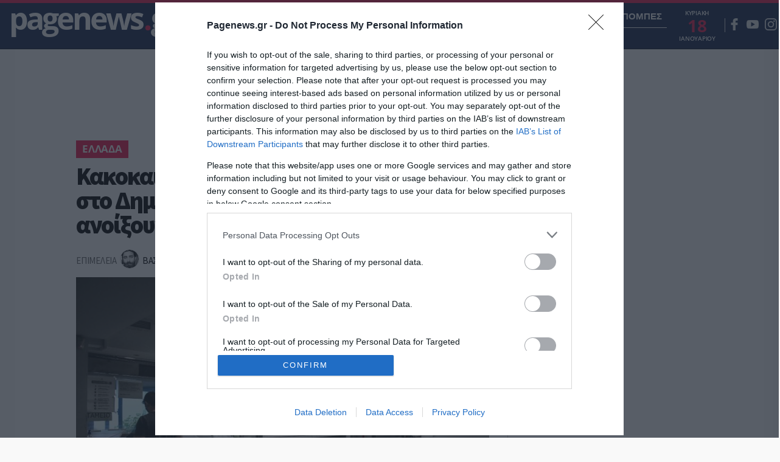

--- FILE ---
content_type: application/javascript; charset=utf-8
request_url: https://cdnjs.cloudflare.com/ajax/libs/videojs-contrib-ads/4.2.5/videojs.ads.min.js
body_size: 3461
content:
!function e(t,n,a){function d(o,s){if(!n[o]){if(!t[o]){var r="function"==typeof require&&require;if(!s&&r)return r(o,!0);if(i)return i(o,!0);var l=new Error("Cannot find module '"+o+"'");throw l.code="MODULE_NOT_FOUND",l}var u=n[o]={exports:{}};t[o][0].call(u.exports,function(e){var n=t[o][1][e];return d(n?n:e)},u,u.exports,e,t,n,a)}return n[o].exports}for(var i="function"==typeof require&&require,o=0;o<a.length;o++)d(a[o]);return d}({1:[function(e,t,n){(function(t){"use strict";function a(e){return e&&e.__esModule?e:{"default":e}}function d(e){if(!e.ads.cancelPlayTimeout){if(u["default"].browser.IS_IOS&&u["default"].browser.IS_IPHONE&&!e.el_.hasAttribute("playsinline")){var t=e.currentWidth?e.currentWidth():e.width(),n=e.currentHeight?e.currentHeight():e.height(),a=r["default"].createElement("div");a.style.width=t+"px",a.style.height=n+"px",a.style.background="black",e.el_.parentNode.insertBefore(a,e.el_),e.el_.style.display="none",e.one(["adstart","adtimeout","adserror","adscanceled","adskip","playing"],function(){e.el_.style.display="block",a.remove()}),e.on("fullscreenchange",function(){a&&!e.isFullscreen()&&(e.el_.style.display="block",a.remove())})}e.ads.cancelPlayTimeout=o["default"].setTimeout(function(){e.ads.cancelPlayTimeout=null,e.paused()||e.pause(),e.ads.cancelledPlay=!0},1)}}n.__esModule=!0,n["default"]=d;var i=e(9),o=a(i),s=e(8),r=a(s),l="undefined"!=typeof window?window.videojs:void 0!==t?t.videojs:null,u=a(l)}).call(this,"undefined"!=typeof global?global:"undefined"!=typeof self?self:"undefined"!=typeof window?window:{})},{}],2:[function(e,t,n){"use strict";function a(e){e.ads.contentSrc=e.currentSrc();var t=function(){if("ad-playback"!==e.ads.state){var t=e.currentSrc();t!==e.ads.contentSrc&&(e.trigger({type:"contentupdate",oldValue:e.ads.contentSrc,newValue:t}),e.ads.contentSrc=t)}};e.on("loadstart",t),i["default"].setTimeout(t,1)}n.__esModule=!0,n["default"]=a;var d=e(9),i=function(e){return e&&e.__esModule?e:{"default":e}}(d)},{}],3:[function(e,t,n){(function(e){"use strict";function t(e,t){var n=e.textTracks(),a=function(n){"metadata"===n.kind&&(e.ads.cueTextTracks.setMetadataTrackMode(n),t(e,n))};if(n.length>0)for(var d=0;d<n.length;d++){var i=n[d];a(i)}else n.addEventListener("addtrack",function(e){a(e.track)})}function a(e){}function d(e,t){return t}function i(e,t){return t.id}function o(e,t,n,a){e.ads.includedCues={};for(var d=0;d<t.length;d++){var i=t[d],o=this.getSupportedAdCue(e,i);if(o===-1)return void r["default"].log.warn("Skipping as this is not a supported ad cue.",i);var s=this.getCueId(e,i),c=i.startTime;if(l(e,s))return void r["default"].log("Skipping ad already seen with ID "+s);n(e,o,s,c),u(e,s),a!==undefined&&a(e,o)}}n.__esModule=!0,n.processMetadataTracks=t,n.setMetadataTrackMode=a,n.getSupportedAdCue=d,n.getCueId=i,n.processAdTrack=o;var s="undefined"!=typeof window?window.videojs:void 0!==e?e.videojs:null,r=function(e){return e&&e.__esModule?e:{"default":e}}(s),l=function(e,t){return t!==undefined&&e.ads.includedCues[t]},u=function(e,t){t!==undefined&&""!==t&&(e.ads.includedCues[t]=!0)}}).call(this,"undefined"!=typeof global?global:"undefined"!=typeof self?self:"undefined"!=typeof window?window:{})},{}],4:[function(e,t,n){(function(t){"use strict";function a(e){return e&&e.__esModule?e:{"default":e}}function d(e,t,n){t===undefined&&(t=!1);var a={};n!==undefined&&(a=n),a["{player.id}"]=this.options_["data-player"],a["{mediainfo.id}"]=this.mediainfo?this.mediainfo.id:"",a["{mediainfo.name}"]=this.mediainfo?this.mediainfo.name:"",a["{mediainfo.description}"]=this.mediainfo?this.mediainfo.description:"",a["{mediainfo.tags}"]=this.mediainfo?this.mediainfo.tags:"",a["{mediainfo.reference_id}"]=this.mediainfo?this.mediainfo.reference_id:"",a["{mediainfo.duration}"]=this.mediainfo?this.mediainfo.duration:"",a["{mediainfo.ad_keys}"]=this.mediainfo?this.mediainfo.ad_keys:"",a["{player.duration}"]=this.duration(),a["{timestamp}"]=(new Date).getTime(),a["{document.referrer}"]=l["default"].referrer,a["{window.location.href}"]=s["default"].location.href,a["{random}"]=Math.floor(1e12*Math.random()),p(this.mediainfo,a,"custom_fields"),p(this.mediainfo,a,"customFields");for(var d in a)e=e.split(d).join(f(a[d],t));return e=e.replace(/{pageVariable\.([^}]+)}/g,function(e,n){for(var a=void 0,d=s["default"],o=n.split("."),r=0;r<o.length;r++)r===o.length-1?a=d[o[r]]:d=d[o[r]];var l=void 0===a?"undefined":i(a);return null===a?"null":a===undefined?(c["default"].log.warn('Page variable "'+n+'" not found'),""):"string"!==l&&"number"!==l&&"boolean"!==l?(c["default"].log.warn('Page variable "'+n+'" is not a supported type'),""):f(String(a),t)})}n.__esModule=!0;var i="function"==typeof Symbol&&"symbol"==typeof Symbol.iterator?function(e){return typeof e}:function(e){return e&&"function"==typeof Symbol&&e.constructor===Symbol&&e!==Symbol.prototype?"symbol":typeof e};n["default"]=d;var o=e(9),s=a(o),r=e(8),l=a(r),u="undefined"!=typeof window?window.videojs:void 0!==t?t.videojs:null,c=a(u),f=function(e,t){return t?encodeURIComponent(e):e},p=function(e,t,n){if(e&&e[n])for(var a=e[n],d=Object.keys(a),i=0;i<d.length;i++){var o="{mediainfo."+n+"."+d[i]+"}";t[o]=a[d[i]]}}}).call(this,"undefined"!=typeof global?global:"undefined"!=typeof self?self:"undefined"!=typeof window?window:{})},{}],5:[function(e,t,n){"use strict";function a(e){if("playing"===e.type&&"preroll?"===this.ads.state)i(this,"ad",e);else if("playing"!==e.type||"ad-playback"!==this.ads.state||this.ads.videoElementRecycled())if("playing"===e.type&&"ads-ready?"===this.ads.state)i(this,"ad",e);else{if("playing"===e.type&&"ad-playback"===this.ads.state&&this.ads.videoElementRecycled())return void d(this,e);if("ad-playback"===this.ads.state)(this.ads.videoElementRecycled()||this.ads.stitchedAds())&&i(this,"ad",e);else if("content-playback"===this.ads.state&&"ended"===e.type)i(this,"content",e);else if("content-resuming"===this.ads.state){if(this.ads.snapshot&&this.currentSrc()!==this.ads.snapshot.currentSrc){if("loadstart"===e.type)return;return i(this,"content",e)}if(this.ads.snapshot&&this.ads.snapshot.ended){if("pause"===e.type||"ended"===e.type)return;return i(this,"content",e)}"playing"!==e.type&&i(this,"content",e)}}else i(this,"ad",e)}n.__esModule=!0,n["default"]=a;var d=function(e,t){t.isImmediatePropagationStopped=function(){return!0},t.cancelBubble=!0,t.isPropagationStopped=function(){return!0}},i=function(e,t,n){d(e,n),e.trigger({type:t+n.type,state:e.ads.state,originalEvent:n})}},{}],6:[function(e,t,n){(function(t){"use strict";function a(e){return e&&e.__esModule?e:{"default":e}}function d(e){var t=void 0;t=l["default"].browser.IS_IOS&&e.ads.isLive(e)&&e.seekable().length>0?e.currentTime()-e.seekable().end(0):e.currentTime();var n=e.$(".vjs-tech"),a=e.remoteTextTracks?e.remoteTextTracks():[],d=e.textTracks?e.textTracks():[],i=[],o=[],s={ended:e.ended(),currentSrc:e.currentSrc(),src:e.src(),currentTime:t,type:e.currentType()};n&&(s.nativePoster=n.poster,s.style=n.getAttribute("style"));for(var r=0;r<a.length;r++){var u=a[r];i.push({track:u,mode:u.mode}),u.mode="disabled"}s.suppressedRemoteTracks=i;for(var c=0;c<d.length;c++){var f=d[c];o.push({track:f,mode:f.mode}),f.mode="disabled"}return s.suppressedTracks=o,s}function i(e,t){if(e.ads.disableNextSnapshotRestore===!0)return void(e.ads.disableNextSnapshotRestore=!1);var n=e.$(".vjs-tech"),a=20,d=t.suppressedRemoteTracks,i=t.suppressedTracks,o=void 0,r=function(){for(var e=0;e<d.length;e++)o=d[e],o.track.mode=o.mode;for(var t=0;t<i.length;t++)o=i[t],o.track.mode=o.mode},u=function(){var n=void 0;l["default"].browser.IS_IOS&&e.ads.isLive(e)?t.currentTime<0&&(n=e.seekable().length>0?e.seekable().end(0)+t.currentTime:e.currentTime(),e.currentTime(n)):t.ended?e.currentTime(e.duration()):e.currentTime(t.currentTime),t.ended||e.play()},c=function f(){if(e.off("contentcanplay",f),e.ads.tryToResumeTimeout_&&(e.clearTimeout(e.ads.tryToResumeTimeout_),e.ads.tryToResumeTimeout_=null),n=e.el().querySelector(".vjs-tech"),n.readyState>1)return u();if(n.seekable===undefined)return u();if(n.seekable.length>0)return u();if(a--)s["default"].setTimeout(f,50);else try{u()}catch(t){l["default"].log.warn("Failed to resume the content after an advertisement",e)}};t.nativePoster&&(n.poster=t.nativePoster),"style"in t&&n.setAttribute("style",t.style||""),e.ads.videoElementRecycled()?(e.one("contentloadedmetadata",r),e.src({src:t.currentSrc,type:t.type}),e.load(),e.one("contentcanplay",c),e.ads.tryToResumeTimeout_=e.setTimeout(c,2e3)):e.ended()&&t.ended||(r(),e.play())}n.__esModule=!0,n.getPlayerSnapshot=d,n.restorePlayerSnapshot=i;var o=e(9),s=a(o),r="undefined"!=typeof window?window.videojs:void 0!==t?t.videojs:null,l=a(r)}).call(this,"undefined"!=typeof global?global:"undefined"!=typeof self?self:"undefined"!=typeof window?window:{})},{}],7:[function(e,t,n){},{}],8:[function(e,t,n){(function(n){var a=void 0!==n?n:"undefined"!=typeof window?window:{},d=e(7);if("undefined"!=typeof document)t.exports=document;else{var i=a["__GLOBAL_DOCUMENT_CACHE@4"];i||(i=a["__GLOBAL_DOCUMENT_CACHE@4"]=d),t.exports=i}}).call(this,"undefined"!=typeof global?global:"undefined"!=typeof self?self:"undefined"!=typeof window?window:{})},{}],9:[function(e,t,n){(function(e){"undefined"!=typeof window?t.exports=window:void 0!==e?t.exports=e:"undefined"!=typeof self?t.exports=self:t.exports={}}).call(this,"undefined"!=typeof global?global:"undefined"!=typeof self?self:"undefined"!=typeof window?window:{})},{}],10:[function(e,t,n){(function(t){"use strict";function n(e){if(e&&e.__esModule)return e;var t={};if(null!=e)for(var n in e)Object.prototype.hasOwnProperty.call(e,n)&&(t[n]=e[n]);return t["default"]=e,t}function a(e){return e&&e.__esModule?e:{"default":e}}var d=e(9),i=a(d),o="undefined"!=typeof window?window.videojs:void 0!==t?t.videojs:null,s=a(o),r=e(5),l=a(r),u=e(6),c=n(u),f=e(2),p=a(f),y=e(1),h=a(y),m=e(4),v=a(m),g=e(3),T=n(g),b=s["default"].getTech("Html5").Events,w=function(e){var t=e.$(".vjs-tech");t&&t.removeAttribute("poster")},k={timeout:5e3,prerollTimeout:100,postrollTimeout:100,debug:!1,stitchedAds:!1},_=function(e){var t=this,n=s["default"].mergeOptions(k,e),a=b.concat(["firstplay","loadedalldata","playing"]);t.on(a,l["default"]),t.on("ended",function(){t.hasClass("vjs-has-started")||t.addClass("vjs-has-started")}),t.on(["addurationchange","adcanplay"],function(){t.currentSrc()!==t.ads.snapshot.currentSrc&&t.play()}),t.on("nopreroll",function(){t.ads.nopreroll_=!0}),t.on("nopostroll",function(){t.ads.nopostroll_=!0}),t.on(["ads-ad-started","playing"],function(){t.removeClass("vjs-ad-loading")}),t.ads={state:"content-set",disableNextSnapshotRestore:!1,_contentHasEnded:!1,adType:null,VERSION:"4.2.5",reset:function(){t.ads.disableNextSnapshotRestore=!1,t.ads._contentHasEnded=!1,t.ads.snapshot=null,t.ads.adType=null},startLinearAdMode:function(){"preroll?"!==t.ads.state&&"content-playback"!==t.ads.state&&"postroll?"!==t.ads.state||t.trigger("adstart")},endLinearAdMode:function(){"ad-playback"===t.ads.state&&(t.trigger("adend"),t.removeClass("vjs-ad-loading"))},skipLinearAdMode:function(){"ad-playback"!==t.ads.state&&t.trigger("adskip")},stitchedAds:function(e){return e!==undefined&&(this._stitchedAds=!!e),this._stitchedAds},videoElementRecycled:function(){if(!this.snapshot)throw new Error("You cannot use videoElementRecycled while there is no snapshot.");var e=t.src()!==this.snapshot.src,n=t.currentSrc()!==this.snapshot.currentSrc;return e||n},isLive:function(e){return e.duration()===Infinity||"8"===s["default"].browser.IOS_VERSION&&0===e.duration()},shouldPlayContentBehindAd:function(e){return!s["default"].browser.IS_IOS&&!s["default"].browser.IS_ANDROID&&e.duration()===Infinity}},t.ads.stitchedAds(n.stitchedAds),t.ads.cueTextTracks=T,t.ads.adMacroReplacement=v["default"].bind(t),(0,p["default"])(t),t.on("contentupdate",t.ads.reset);var d={"content-set":{events:{adscanceled:function(){this.state="content-playback"},adsready:function(){this.state="ads-ready"},play:function(){this.state="ads-ready?",(0,h["default"])(t),w(t)},adserror:function(){this.state="content-playback"},adskip:function(){this.state="content-playback"}}},"ads-ready":{events:{play:function(){this.state="preroll?",(0,h["default"])(t)},adskip:function(){this.state="content-playback"},adserror:function(){this.state="content-playback"}}},"preroll?":{enter:function(){t.ads.nopreroll_?(t.trigger("readyforpreroll"),i["default"].setTimeout(function(){t.trigger("nopreroll")},1)):(t.addClass("vjs-ad-loading"),t.ads.adTimeoutTimeout=i["default"].setTimeout(function(){t.trigger("adtimeout")},n.prerollTimeout),t.trigger("readyforpreroll"))},leave:function(){i["default"].clearTimeout(t.ads.adTimeoutTimeout)},events:{play:function(){(0,h["default"])(t)},adstart:function(){this.state="ad-playback",t.ads.adType="preroll"},adskip:function(){this.state="content-playback"},adtimeout:function(){this.state="content-playback"},adserror:function(){this.state="content-playback"},nopreroll:function(){this.state="content-playback"}}},"ads-ready?":{enter:function(){t.addClass("vjs-ad-loading"),t.ads.adTimeoutTimeout=i["default"].setTimeout(function(){t.trigger("adtimeout")},n.timeout)},leave:function(){i["default"].clearTimeout(t.ads.adTimeoutTimeout),t.removeClass("vjs-ad-loading")},events:{play:function(){(0,h["default"])(t)},adscanceled:function(){this.state="content-playback"},adsready:function(){this.state="preroll?"},adskip:function(){this.state="content-playback"},adtimeout:function(){this.state="content-playback"},adserror:function(){this.state="content-playback"}}},"ad-playback":{enter:function(){t.ads.shouldPlayContentBehindAd(t)||(this.snapshot=c.getPlayerSnapshot(t)),t.ads.shouldPlayContentBehindAd(t)&&(this.preAdVolume_=t.volume(),t.volume(0)),t.addClass("vjs-ad-playing"),t.hasClass("vjs-live")&&t.removeClass("vjs-live"),w(t),t.ads.cancelPlayTimeout&&i["default"].setTimeout(function(){i["default"].clearTimeout(t.ads.cancelPlayTimeout),t.ads.cancelPlayTimeout=null},1)},leave:function(){t.removeClass("vjs-ad-playing"),t.ads.isLive(t)&&t.addClass("vjs-live"),t.ads.shouldPlayContentBehindAd(t)||c.restorePlayerSnapshot(t,this.snapshot),t.ads.shouldPlayContentBehindAd(t)&&t.volume(this.preAdVolume_)},events:{adend:function(){this.state="content-resuming",t.ads.adType=null},adserror:function(){this.state="content-resuming",t.trigger("adend")}}},"content-resuming":{enter:function(){this._contentHasEnded&&(i["default"].clearTimeout(t.ads._fireEndedTimeout),t.ads._fireEndedTimeout=i["default"].setTimeout(function(){t.trigger("ended")},1e3))},leave:function(){i["default"].clearTimeout(t.ads._fireEndedTimeout)},events:{contentupdate:function(){this.state="content-set"},contentresumed:function(){this.state="content-playback"},playing:function(){this.state="content-playback"},ended:function(){this.state="content-playback"}}},"postroll?":{enter:function(){this.snapshot=c.getPlayerSnapshot(t),t.ads.nopostroll_?i["default"].setTimeout(function(){t.ads.state="content-resuming",t.trigger("ended")},1):(t.addClass("vjs-ad-loading"),t.ads.adTimeoutTimeout=i["default"].setTimeout(function(){t.trigger("adtimeout")},n.postrollTimeout))},leave:function(){i["default"].clearTimeout(t.ads.adTimeoutTimeout),t.removeClass("vjs-ad-loading")},events:{adstart:function(){this.state="ad-playback",t.ads.adType="postroll"},adskip:function(){this.state="content-resuming",i["default"].setTimeout(function(){t.trigger("ended")},1)},adtimeout:function(){this.state="content-resuming",i["default"].setTimeout(function(){t.trigger("ended")},1)},adserror:function(){this.state="content-resuming",i["default"].setTimeout(function(){t.trigger("ended")},1)},contentupdate:function(){this.state="ads-ready?"}}},"content-playback":{enter:function(){t.ads.cancelPlayTimeout&&(i["default"].clearTimeout(t.ads.cancelPlayTimeout),t.ads.cancelPlayTimeout=null),t.trigger({type:"contentplayback",triggerevent:t.ads.triggerevent}),t.ads.cancelledPlay&&(t.ads.cancelledPlay=!1,t.paused()&&t.play())},events:{adsready:function(){t.trigger("readyforpreroll")},adstart:function(){this.state="ad-playback","preroll"!==t.ads.adType&&(t.ads.adType="midroll")},contentupdate:function(){t.ads.shouldPlayContentBehindAd(t)||(0,h["default"])(t),t.paused()?this.state="content-set":this.state="ads-ready?"},contentended:function(){if(this._contentHasEnded)return void(this.state="content-resuming");this._contentHasEnded=!0,this.state="postroll?"}}}},o=function(e){var a=t.ads.state,i=d[a].events;if(i){var o=i[e.type];o&&o.apply(t.ads)}if(a!==t.ads.state){var r=a,l=t.ads.state;t.ads.triggerevent=e.type,d[r].leave&&d[r].leave.apply(t.ads),d[l].enter&&d[l].enter.apply(t.ads),n.debug&&s["default"].log("ads",t.ads.triggerevent+" triggered: "+r+" -> "+l)}};t.on(b.concat(["adtimeout","contentupdate","contentplaying","contentended","contentresumed","adstart","adend","adskip","adsready","adserror","adscanceled","nopreroll"]),o),t.paused()||o({type:"play"})};(s["default"].registerPlugin||s["default"].plugin)("ads",_)}).call(this,"undefined"!=typeof global?global:"undefined"!=typeof self?self:"undefined"!=typeof window?window:{})},{}]},{},[10]);